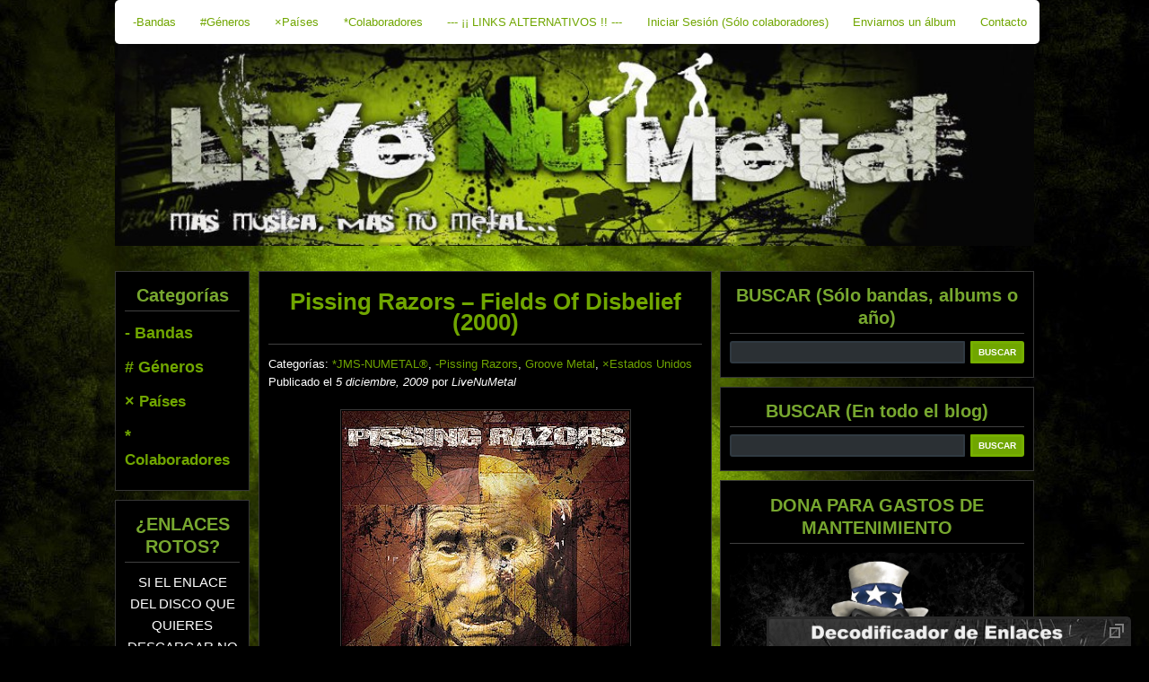

--- FILE ---
content_type: text/html; charset=UTF-8
request_url: https://livenumetal.es/category/bandas/pissing-razors/
body_size: 17128
content:
<!DOCTYPE html PUBLIC "-//W3C//DTD XHTML 1.0 Transitional//EN" "http://www.w3.org/TR/xhtml1/DTD/xhtml1-transitional.dtd"><html xmlns="http://www.w3.org/1999/xhtml" lang="es"
 xmlns:og="http://ogp.me/ns#"
 xmlns:fb="http://ogp.me/ns/fb#"><head><meta name="viewport" content="width=device-width, initial-scale=1"><link rel="shortcut icon" href="//livenumetal.es/favicon.ico"/><meta http-equiv="Content-Type" content="text/html; charset=UTF-8" /><meta http-equiv=”Content-Type” content=”text/html; charset=utf-8″ /><link rel="alternate" type="application/rss+xml" title="RSS 2.0" href="https://livenumetal.es/feed/" /><link rel="alternate" type="text/xml" title="RSS .92" href="https://livenumetal.es/feed/rss/" /><link rel="alternate" type="application/atom+xml" title="Atom 1.0" href="https://livenumetal.es/feed/atom/" /><link rel="pingback" href="https://livenumetal.es/xmlrpc.php" /> <script src="https://ajax.googleapis.com/ajax/libs/jquery/3.7.1/jquery.min.js"></script> <script>(function(i,s,o,g,r,a,m){i['GoogleAnalyticsObject']=r;i[r]=i[r]||function(){
  (i[r].q=i[r].q||[]).push(arguments)},i[r].l=1*new Date();a=s.createElement(o),
  m=s.getElementsByTagName(o)[0];a.async=1;a.src=g;m.parentNode.insertBefore(a,m)
  })(window,document,'script','https://www.google-analytics.com/analytics.js','ga');

  ga('create', 'UA-17731975-1', 'auto');
  ga('send', 'pageview');</script> <meta name='robots' content='index, follow, max-image-preview:large, max-snippet:-1, max-video-preview:-1' /><style>img:is([sizes="auto" i], [sizes^="auto," i]) { contain-intrinsic-size: 3000px 1500px }</style><!-- This site is optimized with the Yoast SEO plugin v25.7 - https://yoast.com/wordpress/plugins/seo/ --><title>-Pissing Razors Discografía - LiveNuMetal</title><link rel="canonical" href="https://livenumetal.es/category/bandas/pissing-razors/" /> <script type="application/ld+json" class="yoast-schema-graph">{"@context":"https://schema.org","@graph":[{"@type":"CollectionPage","@id":"https://livenumetal.es/category/bandas/pissing-razors/","url":"https://livenumetal.es/category/bandas/pissing-razors/","name":"-Pissing Razors Discografía - LiveNuMetal","isPartOf":{"@id":"https://livenumetal.es/#website"},"breadcrumb":{"@id":"https://livenumetal.es/category/bandas/pissing-razors/#breadcrumb"},"inLanguage":"es"},{"@type":"BreadcrumbList","@id":"https://livenumetal.es/category/bandas/pissing-razors/#breadcrumb","itemListElement":[{"@type":"ListItem","position":1,"name":"Portada","item":"https://livenumetal.es/"},{"@type":"ListItem","position":2,"name":"============= BANDAS =============","item":"https://livenumetal.es/category/bandas/"},{"@type":"ListItem","position":3,"name":"-Pissing Razors"}]},{"@type":"WebSite","@id":"https://livenumetal.es/#website","url":"https://livenumetal.es/","name":"LiveNuMetal","description":"Mas de 9.500 discos de Nu Metal","potentialAction":[{"@type":"SearchAction","target":{"@type":"EntryPoint","urlTemplate":"https://livenumetal.es/?s={search_term_string}"},"query-input":{"@type":"PropertyValueSpecification","valueRequired":true,"valueName":"search_term_string"}}],"inLanguage":"es"}]}</script> <!-- / Yoast SEO plugin. --><link rel='dns-prefetch' href='//fonts.googleapis.com' /><link rel="alternate" type="application/rss+xml" title="LiveNuMetal &raquo; Categoría -Pissing Razors del feed" href="https://livenumetal.es/category/bandas/pissing-razors/feed/" /> <script type="text/javascript">/*<![CDATA[*//* <![CDATA[ */
window._wpemojiSettings = {"baseUrl":"https:\/\/s.w.org\/images\/core\/emoji\/16.0.1\/72x72\/","ext":".png","svgUrl":"https:\/\/s.w.org\/images\/core\/emoji\/16.0.1\/svg\/","svgExt":".svg","source":{"concatemoji":"https:\/\/livenumetal.es\/wp-includes\/js\/wp-emoji-release.min.js?ver=6.8.3"}};
/*! This file is auto-generated */
!function(s,n){var o,i,e;function c(e){try{var t={supportTests:e,timestamp:(new Date).valueOf()};sessionStorage.setItem(o,JSON.stringify(t))}catch(e){}}function p(e,t,n){e.clearRect(0,0,e.canvas.width,e.canvas.height),e.fillText(t,0,0);var t=new Uint32Array(e.getImageData(0,0,e.canvas.width,e.canvas.height).data),a=(e.clearRect(0,0,e.canvas.width,e.canvas.height),e.fillText(n,0,0),new Uint32Array(e.getImageData(0,0,e.canvas.width,e.canvas.height).data));return t.every(function(e,t){return e===a[t]})}function u(e,t){e.clearRect(0,0,e.canvas.width,e.canvas.height),e.fillText(t,0,0);for(var n=e.getImageData(16,16,1,1),a=0;a<n.data.length;a++)if(0!==n.data[a])return!1;return!0}function f(e,t,n,a){switch(t){case"flag":return n(e,"\ud83c\udff3\ufe0f\u200d\u26a7\ufe0f","\ud83c\udff3\ufe0f\u200b\u26a7\ufe0f")?!1:!n(e,"\ud83c\udde8\ud83c\uddf6","\ud83c\udde8\u200b\ud83c\uddf6")&&!n(e,"\ud83c\udff4\udb40\udc67\udb40\udc62\udb40\udc65\udb40\udc6e\udb40\udc67\udb40\udc7f","\ud83c\udff4\u200b\udb40\udc67\u200b\udb40\udc62\u200b\udb40\udc65\u200b\udb40\udc6e\u200b\udb40\udc67\u200b\udb40\udc7f");case"emoji":return!a(e,"\ud83e\udedf")}return!1}function g(e,t,n,a){var r="undefined"!=typeof WorkerGlobalScope&&self instanceof WorkerGlobalScope?new OffscreenCanvas(300,150):s.createElement("canvas"),o=r.getContext("2d",{willReadFrequently:!0}),i=(o.textBaseline="top",o.font="600 32px Arial",{});return e.forEach(function(e){i[e]=t(o,e,n,a)}),i}function t(e){var t=s.createElement("script");t.src=e,t.defer=!0,s.head.appendChild(t)}"undefined"!=typeof Promise&&(o="wpEmojiSettingsSupports",i=["flag","emoji"],n.supports={everything:!0,everythingExceptFlag:!0},e=new Promise(function(e){s.addEventListener("DOMContentLoaded",e,{once:!0})}),new Promise(function(t){var n=function(){try{var e=JSON.parse(sessionStorage.getItem(o));if("object"==typeof e&&"number"==typeof e.timestamp&&(new Date).valueOf()<e.timestamp+604800&&"object"==typeof e.supportTests)return e.supportTests}catch(e){}return null}();if(!n){if("undefined"!=typeof Worker&&"undefined"!=typeof OffscreenCanvas&&"undefined"!=typeof URL&&URL.createObjectURL&&"undefined"!=typeof Blob)try{var e="postMessage("+g.toString()+"("+[JSON.stringify(i),f.toString(),p.toString(),u.toString()].join(",")+"));",a=new Blob([e],{type:"text/javascript"}),r=new Worker(URL.createObjectURL(a),{name:"wpTestEmojiSupports"});return void(r.onmessage=function(e){c(n=e.data),r.terminate(),t(n)})}catch(e){}c(n=g(i,f,p,u))}t(n)}).then(function(e){for(var t in e)n.supports[t]=e[t],n.supports.everything=n.supports.everything&&n.supports[t],"flag"!==t&&(n.supports.everythingExceptFlag=n.supports.everythingExceptFlag&&n.supports[t]);n.supports.everythingExceptFlag=n.supports.everythingExceptFlag&&!n.supports.flag,n.DOMReady=!1,n.readyCallback=function(){n.DOMReady=!0}}).then(function(){return e}).then(function(){var e;n.supports.everything||(n.readyCallback(),(e=n.source||{}).concatemoji?t(e.concatemoji):e.wpemoji&&e.twemoji&&(t(e.twemoji),t(e.wpemoji)))}))}((window,document),window._wpemojiSettings);
/* ]]> *//*]]>*/</script> <style id='wp-emoji-styles-inline-css' type='text/css'>img.wp-smiley, img.emoji {
		display: inline !important;
		border: none !important;
		box-shadow: none !important;
		height: 1em !important;
		width: 1em !important;
		margin: 0 0.07em !important;
		vertical-align: -0.1em !important;
		background: none !important;
		padding: 0 !important;
	}</style><link rel='stylesheet' id='wp-block-library-css' href='https://livenumetal.es/wp-includes/css/dist/block-library/style.min.css?ver=6.8.3' type='text/css' media='all' /><style id='classic-theme-styles-inline-css' type='text/css'>/*! This file is auto-generated */
.wp-block-button__link{color:#fff;background-color:#32373c;border-radius:9999px;box-shadow:none;text-decoration:none;padding:calc(.667em + 2px) calc(1.333em + 2px);font-size:1.125em}.wp-block-file__button{background:#32373c;color:#fff;text-decoration:none}</style><style id='global-styles-inline-css' type='text/css'>/*<![CDATA[*/:root{--wp--preset--aspect-ratio--square: 1;--wp--preset--aspect-ratio--4-3: 4/3;--wp--preset--aspect-ratio--3-4: 3/4;--wp--preset--aspect-ratio--3-2: 3/2;--wp--preset--aspect-ratio--2-3: 2/3;--wp--preset--aspect-ratio--16-9: 16/9;--wp--preset--aspect-ratio--9-16: 9/16;--wp--preset--color--black: #000000;--wp--preset--color--cyan-bluish-gray: #abb8c3;--wp--preset--color--white: #ffffff;--wp--preset--color--pale-pink: #f78da7;--wp--preset--color--vivid-red: #cf2e2e;--wp--preset--color--luminous-vivid-orange: #ff6900;--wp--preset--color--luminous-vivid-amber: #fcb900;--wp--preset--color--light-green-cyan: #7bdcb5;--wp--preset--color--vivid-green-cyan: #00d084;--wp--preset--color--pale-cyan-blue: #8ed1fc;--wp--preset--color--vivid-cyan-blue: #0693e3;--wp--preset--color--vivid-purple: #9b51e0;--wp--preset--gradient--vivid-cyan-blue-to-vivid-purple: linear-gradient(135deg,rgba(6,147,227,1) 0%,rgb(155,81,224) 100%);--wp--preset--gradient--light-green-cyan-to-vivid-green-cyan: linear-gradient(135deg,rgb(122,220,180) 0%,rgb(0,208,130) 100%);--wp--preset--gradient--luminous-vivid-amber-to-luminous-vivid-orange: linear-gradient(135deg,rgba(252,185,0,1) 0%,rgba(255,105,0,1) 100%);--wp--preset--gradient--luminous-vivid-orange-to-vivid-red: linear-gradient(135deg,rgba(255,105,0,1) 0%,rgb(207,46,46) 100%);--wp--preset--gradient--very-light-gray-to-cyan-bluish-gray: linear-gradient(135deg,rgb(238,238,238) 0%,rgb(169,184,195) 100%);--wp--preset--gradient--cool-to-warm-spectrum: linear-gradient(135deg,rgb(74,234,220) 0%,rgb(151,120,209) 20%,rgb(207,42,186) 40%,rgb(238,44,130) 60%,rgb(251,105,98) 80%,rgb(254,248,76) 100%);--wp--preset--gradient--blush-light-purple: linear-gradient(135deg,rgb(255,206,236) 0%,rgb(152,150,240) 100%);--wp--preset--gradient--blush-bordeaux: linear-gradient(135deg,rgb(254,205,165) 0%,rgb(254,45,45) 50%,rgb(107,0,62) 100%);--wp--preset--gradient--luminous-dusk: linear-gradient(135deg,rgb(255,203,112) 0%,rgb(199,81,192) 50%,rgb(65,88,208) 100%);--wp--preset--gradient--pale-ocean: linear-gradient(135deg,rgb(255,245,203) 0%,rgb(182,227,212) 50%,rgb(51,167,181) 100%);--wp--preset--gradient--electric-grass: linear-gradient(135deg,rgb(202,248,128) 0%,rgb(113,206,126) 100%);--wp--preset--gradient--midnight: linear-gradient(135deg,rgb(2,3,129) 0%,rgb(40,116,252) 100%);--wp--preset--font-size--small: 13px;--wp--preset--font-size--medium: 20px;--wp--preset--font-size--large: 36px;--wp--preset--font-size--x-large: 42px;--wp--preset--spacing--20: 0.44rem;--wp--preset--spacing--30: 0.67rem;--wp--preset--spacing--40: 1rem;--wp--preset--spacing--50: 1.5rem;--wp--preset--spacing--60: 2.25rem;--wp--preset--spacing--70: 3.38rem;--wp--preset--spacing--80: 5.06rem;--wp--preset--shadow--natural: 6px 6px 9px rgba(0, 0, 0, 0.2);--wp--preset--shadow--deep: 12px 12px 50px rgba(0, 0, 0, 0.4);--wp--preset--shadow--sharp: 6px 6px 0px rgba(0, 0, 0, 0.2);--wp--preset--shadow--outlined: 6px 6px 0px -3px rgba(255, 255, 255, 1), 6px 6px rgba(0, 0, 0, 1);--wp--preset--shadow--crisp: 6px 6px 0px rgba(0, 0, 0, 1);}:where(.is-layout-flex){gap: 0.5em;}:where(.is-layout-grid){gap: 0.5em;}body .is-layout-flex{display: flex;}.is-layout-flex{flex-wrap: wrap;align-items: center;}.is-layout-flex > :is(*, div){margin: 0;}body .is-layout-grid{display: grid;}.is-layout-grid > :is(*, div){margin: 0;}:where(.wp-block-columns.is-layout-flex){gap: 2em;}:where(.wp-block-columns.is-layout-grid){gap: 2em;}:where(.wp-block-post-template.is-layout-flex){gap: 1.25em;}:where(.wp-block-post-template.is-layout-grid){gap: 1.25em;}.has-black-color{color: var(--wp--preset--color--black) !important;}.has-cyan-bluish-gray-color{color: var(--wp--preset--color--cyan-bluish-gray) !important;}.has-white-color{color: var(--wp--preset--color--white) !important;}.has-pale-pink-color{color: var(--wp--preset--color--pale-pink) !important;}.has-vivid-red-color{color: var(--wp--preset--color--vivid-red) !important;}.has-luminous-vivid-orange-color{color: var(--wp--preset--color--luminous-vivid-orange) !important;}.has-luminous-vivid-amber-color{color: var(--wp--preset--color--luminous-vivid-amber) !important;}.has-light-green-cyan-color{color: var(--wp--preset--color--light-green-cyan) !important;}.has-vivid-green-cyan-color{color: var(--wp--preset--color--vivid-green-cyan) !important;}.has-pale-cyan-blue-color{color: var(--wp--preset--color--pale-cyan-blue) !important;}.has-vivid-cyan-blue-color{color: var(--wp--preset--color--vivid-cyan-blue) !important;}.has-vivid-purple-color{color: var(--wp--preset--color--vivid-purple) !important;}.has-black-background-color{background-color: var(--wp--preset--color--black) !important;}.has-cyan-bluish-gray-background-color{background-color: var(--wp--preset--color--cyan-bluish-gray) !important;}.has-white-background-color{background-color: var(--wp--preset--color--white) !important;}.has-pale-pink-background-color{background-color: var(--wp--preset--color--pale-pink) !important;}.has-vivid-red-background-color{background-color: var(--wp--preset--color--vivid-red) !important;}.has-luminous-vivid-orange-background-color{background-color: var(--wp--preset--color--luminous-vivid-orange) !important;}.has-luminous-vivid-amber-background-color{background-color: var(--wp--preset--color--luminous-vivid-amber) !important;}.has-light-green-cyan-background-color{background-color: var(--wp--preset--color--light-green-cyan) !important;}.has-vivid-green-cyan-background-color{background-color: var(--wp--preset--color--vivid-green-cyan) !important;}.has-pale-cyan-blue-background-color{background-color: var(--wp--preset--color--pale-cyan-blue) !important;}.has-vivid-cyan-blue-background-color{background-color: var(--wp--preset--color--vivid-cyan-blue) !important;}.has-vivid-purple-background-color{background-color: var(--wp--preset--color--vivid-purple) !important;}.has-black-border-color{border-color: var(--wp--preset--color--black) !important;}.has-cyan-bluish-gray-border-color{border-color: var(--wp--preset--color--cyan-bluish-gray) !important;}.has-white-border-color{border-color: var(--wp--preset--color--white) !important;}.has-pale-pink-border-color{border-color: var(--wp--preset--color--pale-pink) !important;}.has-vivid-red-border-color{border-color: var(--wp--preset--color--vivid-red) !important;}.has-luminous-vivid-orange-border-color{border-color: var(--wp--preset--color--luminous-vivid-orange) !important;}.has-luminous-vivid-amber-border-color{border-color: var(--wp--preset--color--luminous-vivid-amber) !important;}.has-light-green-cyan-border-color{border-color: var(--wp--preset--color--light-green-cyan) !important;}.has-vivid-green-cyan-border-color{border-color: var(--wp--preset--color--vivid-green-cyan) !important;}.has-pale-cyan-blue-border-color{border-color: var(--wp--preset--color--pale-cyan-blue) !important;}.has-vivid-cyan-blue-border-color{border-color: var(--wp--preset--color--vivid-cyan-blue) !important;}.has-vivid-purple-border-color{border-color: var(--wp--preset--color--vivid-purple) !important;}.has-vivid-cyan-blue-to-vivid-purple-gradient-background{background: var(--wp--preset--gradient--vivid-cyan-blue-to-vivid-purple) !important;}.has-light-green-cyan-to-vivid-green-cyan-gradient-background{background: var(--wp--preset--gradient--light-green-cyan-to-vivid-green-cyan) !important;}.has-luminous-vivid-amber-to-luminous-vivid-orange-gradient-background{background: var(--wp--preset--gradient--luminous-vivid-amber-to-luminous-vivid-orange) !important;}.has-luminous-vivid-orange-to-vivid-red-gradient-background{background: var(--wp--preset--gradient--luminous-vivid-orange-to-vivid-red) !important;}.has-very-light-gray-to-cyan-bluish-gray-gradient-background{background: var(--wp--preset--gradient--very-light-gray-to-cyan-bluish-gray) !important;}.has-cool-to-warm-spectrum-gradient-background{background: var(--wp--preset--gradient--cool-to-warm-spectrum) !important;}.has-blush-light-purple-gradient-background{background: var(--wp--preset--gradient--blush-light-purple) !important;}.has-blush-bordeaux-gradient-background{background: var(--wp--preset--gradient--blush-bordeaux) !important;}.has-luminous-dusk-gradient-background{background: var(--wp--preset--gradient--luminous-dusk) !important;}.has-pale-ocean-gradient-background{background: var(--wp--preset--gradient--pale-ocean) !important;}.has-electric-grass-gradient-background{background: var(--wp--preset--gradient--electric-grass) !important;}.has-midnight-gradient-background{background: var(--wp--preset--gradient--midnight) !important;}.has-small-font-size{font-size: var(--wp--preset--font-size--small) !important;}.has-medium-font-size{font-size: var(--wp--preset--font-size--medium) !important;}.has-large-font-size{font-size: var(--wp--preset--font-size--large) !important;}.has-x-large-font-size{font-size: var(--wp--preset--font-size--x-large) !important;}
:where(.wp-block-post-template.is-layout-flex){gap: 1.25em;}:where(.wp-block-post-template.is-layout-grid){gap: 1.25em;}
:where(.wp-block-columns.is-layout-flex){gap: 2em;}:where(.wp-block-columns.is-layout-grid){gap: 2em;}
:root :where(.wp-block-pullquote){font-size: 1.5em;line-height: 1.6;}/*]]>*/</style><link rel='stylesheet' id='cwp-style-css' href='https://livenumetal.es/wp-content/cache/autoptimize/css/autoptimize_single_cd9977b8a8677e729ed04353d629984e.css?ver=1.3' type='text/css' media='all' /><link rel='stylesheet' id='karma-by-kadar-master-css' href='https://livenumetal.es/wp-content/cache/autoptimize/css/autoptimize_single_459736c07a0bf4694b2bedd31c04565e.css?ver=6.8.3' type='text/css' media='all' /><link rel='stylesheet' id='karma-by-kadar-google-fonts-css' href='//fonts.googleapis.com/css?family=Material+Icons&#038;ver=1.0.0' type='text/css' media='all' /><link rel='stylesheet' id='decoder-style-css-css' href='https://livenumetal.es/wp-content/cache/autoptimize/css/autoptimize_single_befbd557edac47aead3d942257f4740e.css?ver=6.8.3' type='text/css' media='all' /><link rel='stylesheet' id='widgets-on-pages-css' href='https://livenumetal.es/wp-content/cache/autoptimize/css/autoptimize_single_713672a3c6ece71e068926b13ae1e55e.css?ver=1.4.0' type='text/css' media='all' /><link rel='stylesheet' id='parent-stylesheet-css' href='https://livenumetal.es/wp-content/cache/autoptimize/css/autoptimize_single_694b1370924d1645db70517750cffd2f.css?ver=6.8.3' type='text/css' media='all' /> <script type="text/javascript" src="https://livenumetal.es/wp-includes/js/jquery/jquery.min.js?ver=3.7.1" id="jquery-core-js"></script> <link rel="https://api.w.org/" href="https://livenumetal.es/wp-json/" /><link rel="alternate" title="JSON" type="application/json" href="https://livenumetal.es/wp-json/wp/v2/categories/752" /><link rel="EditURI" type="application/rsd+xml" title="RSD" href="https://livenumetal.es/xmlrpc.php?rsd" /><meta name="generator" content="WordPress 6.8.3" /><meta property="fb:app_id" content="650692098451943"/> <!--START Links decoder--><div id="decoderDiv" class="decoder" style="bottom: -120px;" position="relative"><div style="overflow:auto; border:3px; border-color:#4d4d4d; border-style: none none dotted none;" onclick="restoreDecoderDiv()"> <!--<h3 style="color: #ccc; font-size: 16px; margin: 5px 0 5px 0; display: inline-block; cursor: default;">Decodificador de Enlaces</h3>--> <img id="decodificador-de-enlaces-img" src="//dl.dropboxusercontent.com/s/vhzro10oulq4f7q/Decodificador-de-enlaces.png" height="22" align="center" style="margin: 5px;"/> <img id="restoreBtn" src="//dl.dropboxusercontent.com/s/5wpvifmt9mbd6bl/restore.png" height="16" align="right" style="margin: 5px;"/></div> <input  id="decodeTextBox" class="decoder textBox" type="text" style="margin-top: 20px" placeholder="Pegue aquí el enlace a decodificar..." spellcheck="false"> <input class="decoder btn" type="submit" style="right:124px;" value="Decodificar" onclick="startDecoder()"> <input class="decoder btn" type="submit" style="right:20px;" value="Abrir enlace" onclick="startOpeningInNewTab()"></div> <!--END Links decoder--> <script language="JavaScript" type="text/javascript">/*<![CDATA[*/<!--

function expand(param) {
 jQuery("div"+param).stop().slideToggle(function() {
    /*linkname = jQuery("a"+param).html();*/
    if( jQuery("div"+param).is(":visible") ) {
      jQuery("a"+param+" > span").html(expand_text);
    }
    else {
        jQuery("a"+param+" > span").html(collapse_text);
    }

  });

}
function expander_hide(param) {
        // hide original div
        jQuery("div"+param).hide();
		linkname = jQuery("a"+param).html();
        collapse_text  = "&dArr;";
        expand_text    = "&uArr;";

        jQuery("a"+param).html(linkname).prepend("<span class=\"collapse-pre\">"+collapse_text+"</span>");
        jQuery("a"+param).show();
}
//-->/*]]>*/</script> <style type="text/css">.cwp-li {
				overflow: hidden;
			}

			.cwp-avatar {
				float: left;
				margin-top: .2em;
				margin-right: 1em;
			}

			.cwp-avatar.rounded .avatar {
				border-radius: 50%;
			}

			.cwp-avatar.square .avatar {
				border-radius: 0;
			}

			.cwp-comment-excerpt {
				display: block;
				color: #787878;
			}</style><link rel="icon" href="https://livenumetal.es/wp-content/uploads/2021/08/favicon.ico" sizes="32x32" /><link rel="icon" href="https://livenumetal.es/wp-content/uploads/2021/08/favicon.ico" sizes="192x192" /><link rel="apple-touch-icon" href="https://livenumetal.es/wp-content/uploads/2021/08/favicon.ico" /><meta name="msapplication-TileImage" content="https://livenumetal.es/wp-content/uploads/2021/08/favicon.ico" /><style type="text/css" id="wp-custom-css">Como ya se habrán dado cuenta Skillet va en un rumbo que dirige mas hacia el Pop-Rock que al Rock Industrial, así que era de esperarse que este solo fuese un acercamiento mas. Ciertamente no es algo desagradable al oído, pero definitivamente no es algo que me llame a escuchar.
Rescato "I Want to Live" y "The Resistance", y eso es decir mucho.
Artista: Skillet (2016)
Álbum: Unleashed
Género: Rock Alternativo, Electronic
País: Estados Unidos
Calidad: 320 Kbs/s
[Sitio Oficial] [Facebook] [VK] [Instagram] [YouTube] [Twitter]
Tracklist:
01 - Feel Invincible
02 - Back from the Dead
03 - Stars
04 - I Want to Live - (Escuchar)
05 - Undefeated
06 - Famous
07 - Lions
08 - Out of Hell
09 - Burn It Down
10 - Watching for Comets
11 - Saviors of the World
12 - The Resistance
[Opción 1] - [Opción 2] - [Opción 3]
[youtube]https://www.youtube.com/watch?v=Qzw6A2WC5Qo[/youtube]</style><style type="text/css" media="all">@import url( https://livenumetal.es/wp-content/themes/LiveNuMetalTheme-child/style.css );</style> <script src="https://livenumetal.es/wp-content/cache/autoptimize/js/autoptimize_213cccab4fc05d14c80b8a433a55e9b7.js"></script></head><body><h1 style="display:none;">Live Nu Metal</h1><div class="nav"><div id="movil_nav"><div id="movil_title">LIVE NU METAL</div><div id="movil_submenu_ico">▼</div></div><div id="top_menu"> <a id="li_right_menu">MENÚ DERECHO</a> <a href="https://livenumetal.es/categoria-bandas">-Bandas</a> <a href="https://livenumetal.es/categoria-generos">#Géneros</a> <a href="https://livenumetal.es/categoria-paises">×Países</a> <a href="https://livenumetal.es/categoria-colaboradores">*Colaboradores</a> <a href="//livenumetal.es/enlaces-de-descarga-alternativos-iii-lnm2013/">--- ¡¡ LINKS ALTERNATIVOS !! ---</a> <a href="https://livenumetal.es/wp-login">Iniciar Sesión (Sólo colaboradores)</a> <a href="//livenumetal.es/como-mandar-un-disco-para-publicar-en-live-nu-metal-blog/">Enviarnos un álbum</a> <a href="https://livenumetal.es/contacto">Contacto</a></div></div> <a href="https://livenumetal.es"><img src="//livenumetal.es/wp-content/uploads/2016/03/banner.jpg" width="1024" height="225"/></a><div id="tagline"><p>Mas de 9.500 discos de Nu Metal</p></div><div id="sidebar_right_close">✕</div> <!-- end header --><div id="mainpage"> <!-- begin sidebar --> <!-- begin sidebar right --><div id="sidebar_right" class="sidemain"><ul><li><div id="advanced-search-widget-2" class="widget_advanced-search-widget"><h3>BUSCAR (Sólo bandas, albums o año)</h3><form role="search" method="get" id="advanced-search-widget-2-searchform" action="https://livenumetal.es/" ><div class="widget_search"><label class="screen-reader-text" for="advanced-search-widget-2-s">Search:</label> <input type="text" value="" name="s" id="advanced-search-widget-2-s" /> <input type="hidden" name="posttype" value="post" /> <input type="hidden" name="widget" value="advanced-search-widget-2" /> <input type="submit" id="advanced-search-widget-2-searchsubmit" value="Buscar" /></div></form></div></li><li><div id="advanced-search-widget-3" class="widget_advanced-search-widget"><h3>BUSCAR (En todo el blog)</h3><form role="search" method="get" id="advanced-search-widget-3-searchform" action="https://livenumetal.es/" ><div class="widget_search"><label class="screen-reader-text" for="advanced-search-widget-3-s">Search:</label> <input type="text" value="" name="s" id="advanced-search-widget-3-s" /> <input type="hidden" name="posttype" value="post" /> <input type="hidden" name="widget" value="advanced-search-widget-3" /> <input type="submit" id="advanced-search-widget-3-searchsubmit" value="Buscar" /></div></form></div></li><li><div id="custom_html-11" class="widget_text widget_custom_html"><h3>DONA PARA GASTOS DE MANTENIMIENTO</h3><div class="textwidget custom-html-widget"><img class="aligncenter size-medium" style="border: none;" src="http://livenumetal.es/wp-content/uploads/2019/02/LNM-needs-you_2.jpg" width="340" height="340" /><p style="text-align: center;">El Blog necesita como mínimo juntar 96€ para pagar los gastos de mantenimiento del servidor que hospeda esta web durante un año más.<a href="https://livenumetal.es/dona-para-gastos-de-mantenimiento-2024/"><strong>Leer más</strong></a></p> <a href="https://www.paypal.com/donate/?hosted_button_id=4WJAUT85GN34U&amp;locale.x=es_ES" target="_blank" rel="noopener noreferrer"><img class="wp-image-69702 size-medium aligncenter" style="border: none; margin-bottom: 15px;" src="https://livenumetal.es/wp-content/uploads/2022/11/paypal_donate.es_.png" alt="PayPal donar botón - donatebutton" width="185" /></a></div></div></li><li><div id="block-2" class="widget_block"><img decoding="async" id="agradecimientos-upper-bar" class="aligncenter wp-post-image" style="margin-bottom: 15px;width:100%;max-width:330px" src="http://livenumetal.es/wp-content/uploads/2020/04/Agradecemos-su-apoyo-a_w-stars.jpg" alt="Agradecemos su apoyo a" title="Agradecemos su apoyo a" width="330"/> <a href="https://www.thenfscave.com/" title="THE NFS CAVE"><img decoding="async" class="aligncenter wp-image-61231 size-full" style="border: none; margin-bottom: 5px;width" src="https://livenumetal.es/wp-content/uploads/2025/09/the-nfs-cave.jpg" alt="The NFS Cave" /></a></div></li><li><div id="text-5" class="widget_text"><h3>¡¡ Bienvenido a Live Nu Metal !!</h3><div class="textwidget"><p><img id="decodificador-de-enlaces-img" src="http://livenumetal.es/wp-content/uploads/2020/03/Chest_end_widget.jpg" align="center" width="240" style="display:block; margin:auto;"/></p><p style="text-align: center;">En este blog podrás encontrar más de 9.400 discos de los mejores grupos del Nuevo Metal y la buena música.</p><p style="text-align: center;"><span id="inserted3733"></span><span id="inserted8779"><span id="inserted3733"></span></span><span id="inserted3575"><span id="inserted8779"><span id="inserted3733"><strong>Géneros del blog:</strong></span></span></span></p><p style="text-align: center;">- Nü Metal<br /> - Rap Metal<br /> - Rapcore<br /> - Reggae Metal<br /> - Funk Metal<br /> - Groove Metal<br /> - Industrial Metal<br /> - Alternative Metal<br /> - Alternative Rock<br /> - Grunge<br /> - Post-Grunge<br /> - Metalcore</p><p style="text-align: center;">Entre otros, todos ellos derivados o relacionados con el Nu metal.</p><p style="text-align: center;">¡¡¡COMENTA LOS DISCOS y COMPARTE LOS ENLACES EN TUS REDES SOCIALES!!!, ASÍ AGRADECERÁS EL TRABAJO QUE HACEMOS.</p><p style="text-align: center;">Este es un blog nacido en 2007 sin publicidad y sin ánimo de lucro. No es ilegal ni apoya la piratería.</p><p style="text-align: center;"><strong>Todos los colaboradores de este blog somos aficionados a la música, no somos trabajadores de una gran empresa, no cobramos nada por mantener esta web, no tenemos dinero para contratar grandes servidores de los que no nos puedan borrar los archivos. Simplemente hacemos lo que podemos para difundir la música que nos gusta sin pedir nada a cambio.</strong></p><p>La financiación de los gastos de mantenimiento del servidor se realiza gracias a las <a href="http://livenumetal.es/dona-para-gastos-de-mantenimiento-o-este-blog-desaparecera/" target="_blank" rel="noopener">donaciones de los visitantes</a>.</p></div></div></li><li><div id="custom_html-4" class="widget_text widget_custom_html"><div class="textwidget custom-html-widget"><img class="aligncenter size-medium" src="http://livenumetal.es/wp-content/uploads/2020/03/Shavo_comenta.jpg" width="340" height="340" /></div></div></li><li><div id="custom_html-2" class="widget_text widget_custom_html"><h3>Deja Un Mensaje / Haz un Pedido</h3><div class="textwidget custom-html-widget"><!-- BEGIN CBOX - www.cbox.ws - v001 --><div id="cboxdiv" style="text-align: center; line-height: 0"><div><iframe frameborder="0" width="325" height="505" src="//www.cbox.ws/box/?boxid=1038137&amp;boxtag=6115&amp;sec=main" marginheight="2" marginwidth="2" scrolling="auto" allowtransparency="yes" name="cboxmain1-1038137" style="border:#000000 1px solid;" id="cboxmain1-1038137"></iframe></div><div><iframe frameborder="0" width="325" height="75" src="//www.cbox.ws/box/?boxid=1038137&amp;boxtag=6115&amp;sec=form" marginheight="2" marginwidth="2" scrolling="no" allowtransparency="yes" name="cboxform1-1038137" style="border:#000000 1px solid;border-top:0px" id="cboxform1-1038137"></iframe></div></div> <!-- END CBOX --><div style="background-color: #66cc66; border-left: 4px solid #2d862d; display: block; padding-left: 5px; padding-bottom: 5px;"><strong>Por favor, sean específicos a la hora de pedir los discos (mínimamente nombre de artista y álbum)</strong></div></div></div></li><li><div id="cwp-widget-2" class="widget_recent_comments comments_widget_plus"><h3><a href="http://livenumetal.es" title="Últimos comentarios">Últimos comentarios</a></h3><ul class="cwp-ul "><li class="recentcomments cwp-li"><a class="comment-link cwp-comment-link" href="https://livenumetal.es/superheaven-jar-2013/#comment-223154"><span class="comment-avatar cwp-avatar square"><img alt='' src='https://secure.gravatar.com/avatar/?s=35&#038;d=mm&#038;r=g' srcset='https://secure.gravatar.com/avatar/?s=70&#038;d=mm&#038;r=g 2x' class='avatar avatar-35 photo avatar-default' height='35' width='35' decoding='async'/></span></a><span class="cwp-comment-title"><span class="comment-author-link cwp-author-link">Anónimo</span> <span class="cwp-on-text">on</span> <a class="comment-link cwp-comment-link" href="https://livenumetal.es/superheaven-jar-2013/#comment-223154">Superheaven &#8211; Jar (2013)</a></span><span class="comment-excerpt cwp-comment-excerpt">Muchas gracias!...</span></li><li class="recentcomments cwp-li"><a class="comment-link cwp-comment-link" href="https://livenumetal.es/breed-77-insectos-2010/#comment-223087"><span class="comment-avatar cwp-avatar square"><img alt='' src='https://secure.gravatar.com/avatar/f69716b481ae81ed338c4e00b957ae7c59ee069208bfae67779b2902150cf163?s=35&#038;d=mm&#038;r=g' srcset='https://secure.gravatar.com/avatar/f69716b481ae81ed338c4e00b957ae7c59ee069208bfae67779b2902150cf163?s=70&#038;d=mm&#038;r=g 2x' class='avatar avatar-35 photo' height='35' width='35' decoding='async'/></span></a><span class="cwp-comment-title"><span class="comment-author-link cwp-author-link">TuVieja279</span> <span class="cwp-on-text">on</span> <a class="comment-link cwp-comment-link" href="https://livenumetal.es/breed-77-insectos-2010/#comment-223087">Breed 77 &#8211; Insectos (2010)</a></span><span class="comment-excerpt cwp-comment-excerpt">Actualizado :D</span></li><li class="recentcomments cwp-li"><a class="comment-link cwp-comment-link" href="https://livenumetal.es/latin-american-hardcore-recopilatorio2004/#comment-222724"><span class="comment-avatar cwp-avatar square"><img alt='' src='https://secure.gravatar.com/avatar/1adddbc8ec26219e180370eeab58dc4653513f98b2301f14d3baec566a74bacb?s=35&#038;d=mm&#038;r=g' srcset='https://secure.gravatar.com/avatar/1adddbc8ec26219e180370eeab58dc4653513f98b2301f14d3baec566a74bacb?s=70&#038;d=mm&#038;r=g 2x' class='avatar avatar-35 photo' height='35' width='35' decoding='async'/></span></a><span class="cwp-comment-title"><span class="comment-author-link cwp-author-link">Anónimo</span> <span class="cwp-on-text">on</span> <a class="comment-link cwp-comment-link" href="https://livenumetal.es/latin-american-hardcore-recopilatorio2004/#comment-222724">Latin American HardCore Recopilatorio (2004)</a></span><span class="comment-excerpt cwp-comment-excerpt">Hola el link está caído por favor arreglenlo ya busqué en la lista PDF pero no lo encontré</span></li><li class="recentcomments cwp-li"><a class="comment-link cwp-comment-link" href="https://livenumetal.es/decodificar-enlaces/#comment-220078"><span class="comment-avatar cwp-avatar square"><img alt='' src='https://secure.gravatar.com/avatar/?s=35&#038;d=mm&#038;r=g' srcset='https://secure.gravatar.com/avatar/?s=70&#038;d=mm&#038;r=g 2x' class='avatar avatar-35 photo avatar-default' height='35' width='35' decoding='async'/></span></a><span class="cwp-comment-title"><span class="comment-author-link cwp-author-link">elprofe</span> <span class="cwp-on-text">on</span> <a class="comment-link cwp-comment-link" href="https://livenumetal.es/decodificar-enlaces/#comment-220078">Decodificar enlaces</a></span><span class="comment-excerpt cwp-comment-excerpt">GRACIAS!! lo bajé del listado en PDF Excelente el blog</span></li><li class="recentcomments cwp-li"><a class="comment-link cwp-comment-link" href="https://livenumetal.es/human-waste-project-e-lux-1997/#comment-219207"><span class="comment-avatar cwp-avatar square"><img alt='' src='https://secure.gravatar.com/avatar/?s=35&#038;d=mm&#038;r=g' srcset='https://secure.gravatar.com/avatar/?s=70&#038;d=mm&#038;r=g 2x' class='avatar avatar-35 photo avatar-default' height='35' width='35' decoding='async'/></span></a><span class="cwp-comment-title"><span class="comment-author-link cwp-author-link">dissolvedgirL</span> <span class="cwp-on-text">on</span> <a class="comment-link cwp-comment-link" href="https://livenumetal.es/human-waste-project-e-lux-1997/#comment-219207">Human Waste Project &#8211; E-Lux (1997)</a></span><span class="comment-excerpt cwp-comment-excerpt">En 2016 descargué este disco y la lista de descargas de donde conseguí muchos otros. Hoy volví por a&hellip;</span></li><li class="recentcomments cwp-li"><a class="comment-link cwp-comment-link" href="https://livenumetal.es/rise-of-the-northstar-chapter-04-red-falcon-super-battle-neo-paris-war-2025/#comment-218906"><span class="comment-avatar cwp-avatar square"><img alt='' src='https://secure.gravatar.com/avatar/?s=35&#038;d=mm&#038;r=g' srcset='https://secure.gravatar.com/avatar/?s=70&#038;d=mm&#038;r=g 2x' class='avatar avatar-35 photo avatar-default' height='35' width='35' decoding='async'/></span></a><span class="cwp-comment-title"><span class="comment-author-link cwp-author-link">Blackcrow</span> <span class="cwp-on-text">on</span> <a class="comment-link cwp-comment-link" href="https://livenumetal.es/rise-of-the-northstar-chapter-04-red-falcon-super-battle-neo-paris-war-2025/#comment-218906">Rise Of The Northstar &#8211; CHAPTER 04 : RED FALCON SUPER BATTLE! NEO PARIS WAR!! (2025)</a></span><span class="comment-excerpt cwp-comment-excerpt">Buenisima banda. Gracias!</span></li><li class="recentcomments cwp-li"><a class="comment-link cwp-comment-link" href="https://livenumetal.es/decodificar-enlaces/#comment-218848"><span class="comment-avatar cwp-avatar square"><img alt='' src='https://secure.gravatar.com/avatar/f69716b481ae81ed338c4e00b957ae7c59ee069208bfae67779b2902150cf163?s=35&#038;d=mm&#038;r=g' srcset='https://secure.gravatar.com/avatar/f69716b481ae81ed338c4e00b957ae7c59ee069208bfae67779b2902150cf163?s=70&#038;d=mm&#038;r=g 2x' class='avatar avatar-35 photo' height='35' width='35' decoding='async'/></span></a><span class="cwp-comment-title"><span class="comment-author-link cwp-author-link">TuVieja279</span> <span class="cwp-on-text">on</span> <a class="comment-link cwp-comment-link" href="https://livenumetal.es/decodificar-enlaces/#comment-218848">Decodificar enlaces</a></span><span class="comment-excerpt cwp-comment-excerpt">Se acercó bastante...</span></li><li class="recentcomments cwp-li"><a class="comment-link cwp-comment-link" href="https://livenumetal.es/decodificar-enlaces/#comment-218803"><span class="comment-avatar cwp-avatar square"><img alt='' src='https://secure.gravatar.com/avatar/?s=35&#038;d=mm&#038;r=g' srcset='https://secure.gravatar.com/avatar/?s=70&#038;d=mm&#038;r=g 2x' class='avatar avatar-35 photo avatar-default' height='35' width='35' decoding='async'/></span></a><span class="cwp-comment-title"><span class="comment-author-link cwp-author-link"><a href="https://livenumetal.es/decodificar-enlaces/?lnk=uggcf://zrtnhc-arg/q288930q97o7r2s338o8267o82788045/Abeguynar_._Abqr_Erybnqrq_(2025)-mvc" class="url" rel="ugc">Anónimo</a></span> <span class="cwp-on-text">on</span> <a class="comment-link cwp-comment-link" href="https://livenumetal.es/decodificar-enlaces/#comment-218803">Decodificar enlaces</a></span><span class="comment-excerpt cwp-comment-excerpt">https://livenumetal.es/decodificar-enlaces/?lnk=uggcf://zrtnhc-arg/q288930q97o7r2s338o8267o82788045/&hellip;</span></li></ul><!-- Generated by https://wordpress.org/plugins/comments-widget-plus/ --></div></li><li><div id="text-8" class="widget_text"><h3>¿Quieres ser Colaborador?</h3><div class="textwidget"><p>*¿Te gustaría ayudar al Blog?</p><p>*¿Te gustaría formar parte del Equipo de Colaboradores habituales de Live Nu Metal para compartir tus discos?</p><p>Pues pide unirte al Equipo de Colaboradores habituales de Live Nu Metal</p><p style="text-align: center;"><a href="http://livenumetal.es/%c2%bfquieres-ser-colaborador-oficial">¡¡¡Click Aquí!!!</a></p></div></div></li><li><div id="text-9" class="widget_text"><h3>¿Quieres Compartir un Disco?</h3><div class="textwidget"><p>¿Quieres mandarnos un disco para que lo publiquemos en Live Nu Metal?</p><p style="text-align: center;"><a href="http://livenumetal.es/como-mandar-un-disco-para-publicar-en-live-nu-metal-blog/">LEE AQUÍ CÓMO HACERLO</a></p></div></div></li><li><div id="text-45" class="widget_text"><h3>Publicación destacada:</h3><div class="textwidget"><h2 class="storytitle"><a href="http://livenumetal.es/las-30-mejores-canciones-nu-metal-segun-la-revista-spin-2017/" rel="bookmark">Las 30 Mejores Canciones de Nu Metal / The 30 Best Nu-Metal Songs [según la revista Spin] (2017)</a></h2></div></div></li><li><div id="custom_html-14" class="widget_text widget_custom_html"><div class="textwidget custom-html-widget"><a href="https://livenumetal.es/va-lnm-25-2025/"><img class="aligncenter wp-image-61231 size-full" style="border: none; margin-bottom: 5px;" src="https://livenumetal.es/wp-content/uploads/2026/01/widget-best-of-2025_1.jpg" alt="LiveNuMetal_best_of_2025" width="330" /></a></div></div></li><li><div id="custom_html-15" class="widget_text widget_custom_html"><div class="textwidget custom-html-widget"><a href="https://livenumetal.es/va-lnm-24-2024/"><img class="aligncenter wp-image-61231 size-full" style="border: none; margin-bottom: 5px;" src="https://livenumetal.es/wp-content/uploads/2026/01/widget-best-of-2024.jpg" alt="LiveNuMetal_best_of_2024" width="330" /></a></div></div></li><li><div id="custom_html-13" class="widget_text widget_custom_html"><div class="textwidget custom-html-widget"><a href="http://livenumetal.es/va-lnm-23-2023/"><img class="aligncenter wp-image-61231 size-full" style="border: none; margin-bottom: 5px;" src="https://livenumetal.es/wp-content/uploads/2024/02/widget-best-of-2023.jpg" alt="LiveNuMetal_best_of_2023" width="330" /></a></div></div></li><li><div id="custom_html-12" class="widget_text widget_custom_html"><div class="textwidget custom-html-widget"><a href="http://livenumetal.es/va-lnm-22-2022/"><img class="aligncenter wp-image-61231 size-full" style="border: none; margin-bottom: 5px;" src="https://livenumetal.es/wp-content/uploads/2024/02/widget-best-of-2022.jpg" alt="LiveNuMetal_best_of_2022" width="330" /></a></div></div></li><li><div id="custom_html-10" class="widget_text widget_custom_html"><div class="textwidget custom-html-widget"><a href="http://livenumetal.es/va-lnm-21-2021/"><img class="aligncenter wp-image-61231 size-full" style="border: none; margin-bottom: 5px;" src="http://livenumetal.es/wp-content/uploads/2022/05/widget-best-of-2021.png" alt="LiveNuMetal_best_of_2021" width="330" /></a></div></div></li><li><div id="custom_html-9" class="widget_text widget_custom_html"><div class="textwidget custom-html-widget"><a href="http://livenumetal.es/va-lnm-20-2020/"><img class="aligncenter wp-image-61231 size-full" style="border: none; margin-bottom: 5px;" src="http://livenumetal.es/wp-content/uploads/2021/01/widget-best-of-2020.jpg" alt="LiveNuMetal_best_of_2020" width="330" /></a></div></div></li><li><div id="custom_html-5" class="widget_text widget_custom_html"><div class="textwidget custom-html-widget"><a href="http://livenumetal.es/top-50-nu-metal-albums-of-all-time-segun-la-revista-loudwire-2019/"><img class="aligncenter wp-image-61231 size-full" style="border: none; margin-bottom: 15px;" src="http://livenumetal.es/wp-content/uploads/2020/04/Loudwire_top50_NuMetal_albums_4_widg.jpg" alt="Loudwire_top50_NuMetal_albums_4_widget" width="280" /></a></div></div></li></ul></div> <!-- end sidebar --> ﻿<!-- begin sidebar left --><div id="sidebar_left" class="sideleft"><ul><li><div id="text-15" class="widget_text"><h3>Categorías</h3><div class="textwidget"><p><span style="font-size: 18px; font-weight:bold; color:#70a600;">- </span><a href="https://livenumetal.es/categoria-bandas/"><span style="font-size: 18px; font-weight:bold;">Bandas</span></a></p><p><span style="font-size: 18px; font-weight:bold; color:#70a600;"># </span><a href="https://livenumetal.es/categoria-generos/"><strong><span id="inserted1737" style="font-size: 18px;"><span id="inserted7133" style="font-size: 18px;">Géneros</span></span></strong></a></p><p><span style="font-size: 18px; font-weight:bold; color:#70a600;">× </span><a href="https://livenumetal.es/categoria-paises/"><strong><span style="font-size: 17px;">Países</span></strong></a></p><p><span style="font-size: 18px; font-weight:bold; color:#70a600;">* </span><a href="https://livenumetal.es/categoria-colaboradores/"><strong><span id="inserted7339" style="font-size: 17px;">Colaboradores</span></strong></a></p></div></div></li><li><div id="text-38" class="widget_text"><h3>¿ENLACES ROTOS?</h3><div class="textwidget"><p style="text-align: center;"><span style="font-size: 120%; color: white;">SI EL ENLACE DEL DISCO QUE QUIERES DESCARGAR NO FUNCIONA, BUSCA OTRO LINK EN NUESTRA LISTA DE ENLACES DE DESCARGA: </span></p><h2 style="text-align: center;"><a class="red-link" href="http://livenumetal.es/enlaces-de-descarga-alternativos-iii-lnm2013/" target="_blank">DESCARGAR LISTA (PDF)</a></h2></div></div></li><li><div id="text-39" class="widget_text"><h3>¿ DEAD DOWNLOAD LINKS ?</h3><div class="textwidget"><p style="text-align: center;"><span style="font-size: 120%; color: white;">WORKING LINKS FOR DOWNLOADING ALMOST EVERY ALBUM POSTED IN THIS BLOG ARE AVAILABLE IN OUR DOWNLOAD LINKS LIST (PDF FILE) </span></p><h2 style="text-align: center;"><a class="red-link" href="http://livenumetal.es/enlaces-de-descarga-alternativos-iii-lnm2013/" target="_blank">Download Working Links List (PDF)</a></h2></div></div></li><li><div id="text-31" class="widget_text"><h3>¿ENLACES ROTOS?</h3><div class="textwidget"><p style="text-align: center;"><span style="font-size: 120%; color: white;">SI EL ENLACE DEL DISCO QUE QUIERES DESCARGAR NO FUNCIONA, BUSCA OTRO LINK EN NUESTRA LISTA DE ENLACES DE DESCARGA: </span></p><h2 style="text-align: center;"><a class="red-link" href="http://livenumetal.es/enlaces-de-descarga-alternativos-iii-lnm2013/" target="_blank">DESCARGAR LISTA (PDF)</a></h2></div></div></li><li><div id="text-32" class="widget_text"><h3>¿ENLACES ROTOS?</h3><div class="textwidget"><p style="text-align: center;"><span style="font-size: 120%; color: white;">SI EL ENLACE DEL DISCO QUE QUIERES DESCARGAR NO FUNCIONA, BUSCA OTRO LINK EN NUESTRA LISTA DE ENLACES DE DESCARGA: </span></p><h2 style="text-align: center;"><a class="red-link" href="http://livenumetal.es/enlaces-de-descarga-alternativos-iii-lnm2013/" target="_blank">DESCARGAR LISTA (PDF)</a></h2></div></div></li><li><div id="text-29" class="widget_text"><h3>¿ENLACES ROTOS?</h3><div class="textwidget"><p style="text-align: center;"><span style="font-size: 120%; color: white;">SI EL ENLACE DEL DISCO QUE QUIERES DESCARGAR NO FUNCIONA, BUSCA OTRO LINK EN NUESTRA LISTA DE ENLACES DE DESCARGA: </span></p><h2 style="text-align: center;"><a class="red-link" href="http://livenumetal.es/enlaces-de-descarga-alternativos-iii-lnm2013/" target="_blank">DESCARGAR LISTA (PDF)</a></h2></div></div></li><li><div id="text-27" class="widget_text"><h3>¿ENLACES ROTOS?</h3><div class="textwidget"><p style="text-align: center;"><span style="font-size: 120%; color: white;">SI EL ENLACE DEL DISCO QUE QUIERES DESCARGAR NO FUNCIONA, BUSCA OTRO LINK EN NUESTRA LISTA DE ENLACES DE DESCARGA: </span></p><h2 style="text-align: center;"><a class="red-link" href="http://livenumetal.es/enlaces-de-descarga-alternativos-iii-lnm2013/" target="_blank">DESCARGAR LISTA (PDF)</a></h2></div></div></li><li><div id="text-28" class="widget_text"><h3>¿ENLACES ROTOS?</h3><div class="textwidget"><p style="text-align: center;"><span style="font-size: 120%; color: white;">SI EL ENLACE DEL DISCO QUE QUIERES DESCARGAR NO FUNCIONA, BUSCA OTRO LINK EN NUESTRA LISTA DE ENLACES DE DESCARGA: </span></p><h2 style="text-align: center;"><a class="red-link" href="http://livenumetal.es/enlaces-de-descarga-alternativos-iii-lnm2013/" target="_blank">DESCARGAR LISTA (PDF)</a></h2></div></div></li><li><div id="text-23" class="widget_text"><h3>¿ENLACES ROTOS?</h3><div class="textwidget"><p style="text-align: center;"><span style="font-size: 120%; color: white;">SI EL ENLACE DEL DISCO QUE QUIERES DESCARGAR NO FUNCIONA, BUSCA OTRO LINK EN NUESTRA LISTA DE ENLACES DE DESCARGA: </span></p><h2 style="text-align: center;"><a class="red-link" href="http://livenumetal.es/enlaces-de-descarga-alternativos-iii-lnm2013/" target="_blank">DESCARGAR LISTA (PDF)</a></h2></div></div></li><li><div id="text-40" class="widget_text"><h3>¡ ¡ IMPORTANTE SOBRE LINKS ROTOS ! !</h3><div class="textwidget"><p style="text-align: center;font-size: 1.3em">SI EL ENLACE DEL DISCO QUE QUIERES DESCARGAR NO FUNCIONA, PROBABLEMENTE ENCONTRARÁS OTRO LINK ACTIVO EN NUESTRA LISTA DE ENLACES DE DESCARGA:</p><h2 style="text-align: center;"><a class="red-link" href="http://livenumetal.es/enlaces-de-descarga-alternativos-iii-lnm2013/" target="_blank">DESCARGAR LISTA DE ENLACES DE DESCARGA (PDF)</a></h2></div></div></li><li><div id="text-24" class="widget_text"><h3>¿ENLACES ROTOS?</h3><div class="textwidget"><p style="text-align: center;"><span style="font-size: 120%; color: white;">SI EL ENLACE DEL DISCO QUE QUIERES DESCARGAR NO FUNCIONA, BUSCA OTRO LINK EN NUESTRA LISTA DE ENLACES DE DESCARGA: </span></p><h2 style="text-align: center;"><a class="red-link" href="http://livenumetal.es/enlaces-de-descarga-alternativos-iii-lnm2013/" target="_blank">DESCARGAR LISTA (PDF)</a></h2></div></div></li><li><div id="text-37" class="widget_text"><h3>¿ENLACES ROTOS?</h3><div class="textwidget"><p style="text-align: center;"><span style="font-size: 120%; color: white;">SI EL ENLACE DEL DISCO QUE QUIERES DESCARGAR NO FUNCIONA, BUSCA OTRO LINK EN NUESTRA LISTA DE ENLACES DE DESCARGA: </span></p><h2 style="text-align: center;"><a class="red-link" href="http://livenumetal.es/enlaces-de-descarga-alternativos-iii-lnm2013/" target="_blank">DESCARGAR LISTA (PDF)</a></h2></div></div></li><li><div id="text-42" class="widget_text"><h3>¡ ¡ IMPORTANTE SOBRE LINKS ROTOS ! !</h3><div class="textwidget"><p style="text-align: center;font-size: 1.3em">SI EL ENLACE DEL DISCO QUE QUIERES DESCARGAR NO FUNCIONA, PROBABLEMENTE ENCONTRARÁS OTRO LINK ACTIVO EN NUESTRA LISTA DE ENLACES DE DESCARGA:</p><h2 style="text-align: center;"><a class="red-link" class="red-link" href="http://livenumetal.es/enlaces-de-descarga-alternativos-iii-lnm2013/" target="_blank">DESCARGAR LISTA DE ENLACES DE DESCARGA (PDF)</a></h2></div></div></li></ul></div> <!-- end sidebar --> <!-- end sidebar --><div id="content"><div class="post" id="post-1546"><h2 class="storytitle"><a href="https://livenumetal.es/pissing-razors-fields-of-disbelief-2000/" rel="bookmark">Pissing Razors &#8211; Fields Of Disbelief (2000)</a></h2><div class="meta">Categorías: <a href="https://livenumetal.es/category/colaboradores/jms-numetal/" rel="category tag">*JMS-NUMETAL®</a>, <a href="https://livenumetal.es/category/bandas/pissing-razors/" rel="category tag">-Pissing Razors</a>, <a href="https://livenumetal.es/category/generos/groove-metal/" rel="category tag">Groove Metal</a>, <a href="https://livenumetal.es/category/pais/estados-unidos/" rel="category tag">×Estados Unidos</a></div><div></div><div>Publicado el <em>5 diciembre, 2009</em> por <em>LiveNuMetal</em></div><div class="storycontent"><p><a href="http://1.bp.blogspot.com/_aLJ1B-bovTQ/Sxn5x_c2w0I/AAAAAAAAAwE/ta8eo8c5Hh4/s1600-h/Pissing+Razors+-+Fields+Of+Disbelief+-+By+JMS%C2%AE.jpg"><img decoding="async" id="BLOGGER_PHOTO_ID_5411631064503731010" style="margin: 0px auto 10px; display: block; text-align: center; cursor: pointer; width: 320px; height: 320px;" src="http://1.bp.blogspot.com/_aLJ1B-bovTQ/Sxn5x_c2w0I/AAAAAAAAAwE/ta8eo8c5Hh4/s320/Pissing+Razors+-+Fields+Of+Disbelief+-+By+JMS%C2%AE.jpg" alt="" border="0" /></a><br /> <span style="color: #cc33cc;">Tracklist de este Disco!!</span></p><p><b style="color: #33cc00;"></b><b><br /> </b><span style="color: #33cc00;">1. Between Heaven and Hell </span><br /> <span style="color: #33cc00;">2. Fork Tongue </span><br /> <span style="color: #33cc00;">3. Ruin </span><br /> <span style="color: #33cc00;">4. You&#8217;ll Never Know </span><br /> <span style="color: #33cc00;">5. Selfish </span><br /> <span style="color: #33cc00;">6. Fields of Disbelief </span><br /> <span style="color: #33cc00;">7. Three </span><br /> <span style="color: #33cc00;">8. Out of Control </span><br /> <span style="color: #33cc00;">9. + (The Other Side) </span><br /> <span style="color: #33cc00;">10. Regret </span><br /> <span style="color: #33cc00;">11. Sever the Ties </span><br /> <span style="color: #33cc00;">12. Choices </span><br /> <span style="color: #33cc00;">13. Voice of Reason </span><b></b><b><br /> <a href="http://www.mediafire.com/?gz1ghzhyu4x"><br /> <span style="color: #ff0000;">Deskarga el Disko A ka por »MEDIFIRE» y ke paza!!</span></a><br /> </b></p></div> <a href="javascript:window.open('http://livenumetal.es/reporte-link-lnm?post=Pissing Razors &#8211; Fields Of Disbelief (2000)&permalink=https://livenumetal.es/pissing-razors-fields-of-disbelief-2000/', 'nombreTarget', 'width=550,height=600,top='+ ((screen.height - 500) / 2) + ',left=' + ((screen.width - 450) / 2) + ',location=no,toolbar=no,menubar=no,addressbar=no,scrollbars=no,resizable=yes');void(null);">¡¡ SI EL ENLACE NO FUNCIONA BUSCA OTRO LINK EN NUESTRA LISTA (PDF) !!</a><div class="feedback"><a href="https://livenumetal.es/pissing-razors-fields-of-disbelief-2000/#comments">¡Deja un comentario! (2)</a></div></div><div class="post" id="post-1538"><h2 class="storytitle"><a href="https://livenumetal.es/pissing-razors-evolution-2003-mi-opinion-sobre-el-numetal/" rel="bookmark">Pissing Razors &#8211; Evolution (2003) + Mi opinión sobre el Numetal</a></h2><div class="meta">Categorías: <a href="https://livenumetal.es/category/colaboradores/junkhead/" rel="category tag">*Junkhead</a>, <a href="https://livenumetal.es/category/bandas/pissing-razors/" rel="category tag">-Pissing Razors</a>, <a href="https://livenumetal.es/category/generos/groove-metal/" rel="category tag">Groove Metal</a>, <a href="https://livenumetal.es/category/generos/nu-metal/" rel="category tag">Nu Metal</a>, <a href="https://livenumetal.es/category/pais/estados-unidos/" rel="category tag">×Estados Unidos</a></div><div></div><div>Publicado el <em>30 noviembre, 2009</em> por <em>LiveNuMetal</em></div><div class="storycontent"><p><a href="http://3.bp.blogspot.com/_bFye1CJz_JY/SxQDVA7E8EI/AAAAAAAAAnI/JbTNd0LLlPs/s1600/PISSING%2520RAZORS%2520-%2520EVOLUTION%2520-%2520CD_LG.jpg"><img decoding="async" style="TEXT-ALIGN: center; MARGIN: 0px auto 10px; WIDTH: 320px; DISPLAY: block; HEIGHT: 315px; CURSOR: hand" id="BLOGGER_PHOTO_ID_5409952711938732098" border="0" alt="" src="http://3.bp.blogspot.com/_bFye1CJz_JY/SxQDVA7E8EI/AAAAAAAAAnI/JbTNd0LLlPs/s320/PISSING%2520RAZORS%2520-%2520EVOLUTION%2520-%2520CD_LG.jpg" /></a></p><div>Antes de seguir con la discografía de Diecast,pondré este discazo (mi preferido de estos tipos) que desgraciadamente ya no existen como banda.Esta banda practicaba un estilo groove metal mezcladito muy bien con numetal(en una revista especial sobre numetal,ellos salían como banda de numetal).Sus influencias Fear Factory,Sepultura o Machine Head.Junkhead.</p></div><div></div><div>1.No Way Out</div><div>2.Fall Away</div><div>3.Hanging On The Cross</div><div>4.Evolution</div><div>5.Perseverance</div><div>6.The Treshold</div><div>7.Takedown</div><div>8.Two Face Devil</div><div>9.Replace The Day</div><div>10.Evolucion(la cancion 4.evolution pero cantada en español)</p></div><div></div><div><a href="http://www.mediafire.com/?hytmungbmdz">Descarga Mediafire</a></div><div></div><div><em></p><p>MI OPINIÓN SOBRE EL NUMETAL</em></div><div></div><div><p>No di mi opinión sobre el articulo de Pequeño Broda sobre el Numetal.Pero llevo días pensando y me decidí a dar mi opinión sobre lo que pienso de lo que es el Numetal.</p></div><div></div><div>Yo estoy de acuerdo en casi todo,excepto en que Slipknot son Industrial,a mi me parecen el grupo mas completo de Numetal con 2 discos que para mi son de lo mejorcito de Numetal hecho;Slipknot,el disco más completo,rapeos,scratchs,samplers y una base poderosa de guitarras y batera, y Iowa,me atrevería a llamarlo el Apocalipsis del Numetal,hecho disco; y veo el Numetal mas que como un estilo de música(que si es verdad que muchos grupos tienen sonido parecido y definido),como una corriente musical cuyos iniciadores fueron Korn,Deftones y Limp Bizkit(Family Values Tour,su escaparate).</p></div><div></div><div>Y por cierto para mi el Rap metal de grupos post Limp Bizkit,los incluyo dentro del Numetal,otros grupos llamense Rage Against The Machine,Clawfinger,Dog Eat Dog o Body Count,por ejemplo,no se les puede considerar Numetal porque llegaron antes de que el Numetal se hiciese famoso y se le pusiese ese distintivo a esas bandas(que por cierto ya era un género famoso antes de que Linkin Park diesen el pelotazo),pero si ke es verdad que son grupos que tuvieron su peso e influencia dentro de muxos grupos.</p></div><div></div><div>Tambien hay otros muxos grupos influenciadores de grupos de Numetal;Faith No More,Nin,Sepultura,Machine Head,White Zombie,Jane´s Addiction,Primus,Alice In Chains,Soundgarden,Kid Rock,Beastie Boys,Metallica,Tool,Biohazard,Fear Factory,Ministry y muxo mas que cada uno tuvo su influencia dentro de todo tipo de grupos dentro de la CORRIENTE MUSICAL Nu metal.</p></div><div></div><div>Ponerle generaciones al Nu metal es dificil y bastante engañoso,yo llamaría primera generación a Korn,Limp Bizkit y Deftones y después todo lo demás,tal vez despues llegarían Disturbed,Coal Chamber,Static-x,Slipknot,Sevendust,Spineshank,Papa Roach(por ejemplo) pero weno no sabría como poner segunda o tercera generación.</p></div><div></div><div>Y ahora el Metalcore se tendría que haber llamado Post-numetal(jajajaj) como pasó con muxos géneros que cuando llegaron a su fin de ciclo,otros grupos que sonaban a ellos eran catalogados así(post grunge,post hardcore,post metal,post rock,&#8230;),esto es una bacalada pero que sirve para decir que el Metalcore es la evolución del Numetal(o el estilo más vendedor y mainstream dentro del metal actualmente).</p></div><div></div><div>Weno todo esto lo digo como escuchante y seguidor del Numetal desde los 14 años,aunke ya escuxaba metal y rock antes pero de otro tipo(Metallica,Iron Maiden,Judas Priest,Sepultura,Pennywise,Nofx),pero hubo un día en que me dejaron Deftones(Around The Fur) y Korn(Life Is Peachy),y me hice fanático del Numetal y toavía sigo siéndolo a mis 25 años aunke tambien estoy abierto a otros estilos(grunge,groove-metal,industrial,rap,gotico,etc..).</p></div><div></div><div>Weno espero no haber dao muxo la tabarra y haberles resumido lo que pienso sobre el Nu metal.Saludos y espero que sigan disfrutando de este blog.</div></div> <a href="javascript:window.open('http://livenumetal.es/reporte-link-lnm?post=Pissing Razors &#8211; Evolution (2003) + Mi opinión sobre el Numetal&permalink=https://livenumetal.es/pissing-razors-evolution-2003-mi-opinion-sobre-el-numetal/', 'nombreTarget', 'width=550,height=600,top='+ ((screen.height - 500) / 2) + ',left=' + ((screen.width - 450) / 2) + ',location=no,toolbar=no,menubar=no,addressbar=no,scrollbars=no,resizable=yes');void(null);">¡¡ SI EL ENLACE NO FUNCIONA BUSCA OTRO LINK EN NUESTRA LISTA (PDF) !!</a><div class="feedback"><a href="https://livenumetal.es/pissing-razors-evolution-2003-mi-opinion-sobre-el-numetal/#comments">¡Deja un comentario! (1)</a></div></div><div class="postnavlink"></div></div></div> <!-- begin footer --><div id="footer"><ul><li>Copyright © 2010 <a href="https://livenumetal.es/">LiveNuMetal</a>&nbsp;&nbsp;|&nbsp;&nbsp;Theme Designed by <a href="http://www.publishingdesign.com.ar" target="_blank">publishingdesign.com.ar</a></li></ul></div> <script type="speculationrules">{"prefetch":[{"source":"document","where":{"and":[{"href_matches":"\/*"},{"not":{"href_matches":["\/wp-*.php","\/wp-admin\/*","\/wp-content\/uploads\/*","\/wp-content\/*","\/wp-content\/plugins\/*","\/wp-content\/themes\/LiveNuMetalTheme-child\/*","\/wp-content\/themes\/LiveNuMetalTheme\/*","\/*\\?(.+)"]}},{"not":{"selector_matches":"a[rel~=\"nofollow\"]"}},{"not":{"selector_matches":".no-prefetch, .no-prefetch a"}}]},"eagerness":"conservative"}]}</script> <!-- Facebook Comments Plugin for WordPress: http://peadig.com/wordpress-plugins/facebook-comments/ --><div id="fb-root"></div> <script>/*<![CDATA[*/(function(d, s, id) {
  var js, fjs = d.getElementsByTagName(s)[0];
  if (d.getElementById(id)) return;
  js = d.createElement(s); js.id = id;
  js.src = "//connect.facebook.net/es_LA/sdk.js#xfbml=1&appId=650692098451943&version=v2.3";
  fjs.parentNode.insertBefore(js, fjs);
}(document, 'script', 'facebook-jssdk'));/*]]>*/</script> </body></html>

--- FILE ---
content_type: text/css
request_url: https://livenumetal.es/wp-content/cache/autoptimize/css/autoptimize_single_694b1370924d1645db70517750cffd2f.css?ver=6.8.3
body_size: 2088
content:
#main{margin:0;padding:0}a{text-decoration:none;color:#70a600}blockquote{margin:10px}p{margin:10px 0}a:hover{text-decoration:underline}ul{list-style:none}h1,h2,h3,h4{font-family:"Trebuchet MS",Arial,Helvetica,sans-serif}h1{font-size:3em;line-height:1em;color:#fff}h2{font-size:2em;color:#fff;line-height:90%;border-bottom:1px solid #404040;padding-bottom:.5em;margin-top:.45em;margin-bottom:.45em;text-align:center}h3{font-size:1.5em;color:#fff}h4{font-size:1em;color:#fff;font-weight:400}img{border-style:none}select{max-width:130px}body{width:1024px;text-align:left;margin:0 auto;font:.8em/1.6 "Trebuchet MS",Arial,Helvetica,sans-serif;background:#000 url(http://livenumetal.es/wp-content/uploads/2018/10/LNM-Back.jpg) no-repeat fixed;background-position:center;color:#fff}#header{width:1024px;height:275px;float:left;margin:0;background:url(//livenumetal.es/wp-content/themes/LiveNuMetalTheme/images/black.png) no-repeat}.textooculto a span{display:none}#header h1{float:left}#header h1 a:hover{text-decoration:none}#tagline p{width:1024px;min-height:8px;margin:0;padding:0;font-size:.9em;color:#fff;float:left;clear:both;visibility:hidden}.nav{line-height:3.9em;background-color:#fff;-moz-border-radius:5px;-webkit-border-radius:5px;-khtml-border-radius:5px;border-radius:5px;padding:0 3px;width:100%;display:flex}.nav>a{padding:0 12px;float:left;flex-grow:1;text-align:center;text-decoration:none;margin:0}.nav>a:hover{background:#eee;border-radius:2px}#banner-logo{height:225px;display:block;position:relative}#banner-logo>img{width:104%;left:-2%;position:absolute;mask-image:linear-gradient(90deg,transparent 0%,rgba(0,0,0,1) 4%,rgba(0,0,0,1) 94%,transparent 100%);-webkit-mask-image:linear-gradient(90deg,transparent 0%,rgba(0,0,0,1) 4%,rgba(0,0,0,1) 94%,transparent 100%)}#sidebar_left h2:has(a.red-link){font-size:1.9em;text-transform:uppercase;border-bottom:none;padding:0}#sidebar_left a.red-link{color:red;line-height:1.15em}#sidebar_left a.red-link:hover{text-decoration:1em solid #ff000059;text-decoration-color:#ff000059;text-decoration-thickness:1em;text-decoration-line:line-through;text-decoration-style:solid}.nav ul{display:flex;width:100%;float:left;line-height:3.9em;margin:0;padding:0;background-color:#fff;color:#fff;-moz-border-radius:5px;-webkit-border-radius:5px;-khtml-border-radius:5px;border-radius:5px}.nav li{padding:0 12px;float:left;flex-grow:1;text-align:center}.nav li:hover{background-color:#000}.nav li a:hover{color:#33d101}#mainpage{width:1014px;margin:0;padding:0 10px 10px;min-height:980px;float:right;-moz-border-radius:5px;-webkit-border-radius:5px;border-radius:5px}#contentpage{width:505px;float:left;margin:0;padding:0}#content{width:505px;float:left;margin:0;padding:0}#content textarea{width:450px;height:100px;padding:2px;margin:10px 0}.post{padding:10px;margin:10px 0 0;background-color:#000;border:1px solid #363636}.postpage{padding:10px;margin:10px 0 0;background-color:#000;min-height:1024px;border:1px solid #363636}.post img{padding:1px;border:1px solid #363636;max-width:340px;height:auto;margin-left:auto;margin-right:auto;display:block}.size-auto,.size-full,.size-large,.size-medium,.size-thumbnail{max-width:100%;height:auto}.postnavlink{padding:10px;margin:10px 0 0;background-color:#000;border:1px solid #363636}#sidebar_right{width:350px;float:right;margin:0 -10px;padding:0}#sidebar_left{width:150px;float:left;margin:0 10px 0 0;padding:0}#sidebar_right h3,#sidebar_left h3{font-size:1.6em;border-bottom:1px solid #404040;color:#77a72f;text-align:center;padding-bottom:.25em;margin-top:.15em;margin-bottom:.15em;line-height:1.25em}.sidemain div{padding:10px;margin:10px 0 0;background-color:#000;border:1px solid #363636}.sidemain ul{padding:0;margin:0}.sidemain form{padding:5px 0}.sideleft div{padding:10px;margin:10px 0 0;background-color:#000;border:1px solid #363636}.sideleft ul{padding:0;margin:0}.sideleft form{padding:5px 0}#calendar div{margin:0 10px 0 0;padding:0;border:none}#search div{margin:2;padding:2;border:none}#searchform div{border:none}.searchbutton{margin:2px 0 2}.adsensebar{display:block;margin-left:auto;margin-right:auto}.widget_text div{padding:0;border:none;font-weight:400}.storycontent{padding:10px 0;font-weight:400}.feedback{padding:0 0 10px}#footer{height:3.4em;line-height:2.4em;clear:both;background-color:#000;-moz-border-radius:5px;-webkit-border-radius:5px;-khtml-border-radius:5px;border-radius:5px}#footer ul{padding:0 12px 0 0;float:right}#footer li{padding:0 0 0 12px;float:left}.aligncenter{display:block;margin-left:auto;margin-right:auto}.alignleft{float:left}.alignright{float:right}.wp-caption{border:1px solid #ddd;text-align:center;background-color:#f3f3f3;padding-top:1px;margin:10px;-moz-border-radius:3px;-khtml-border-radius:3px;-webkit-border-radius:3px;border-radius:3px}.wp-caption img{margin:0;padding:0;border:0 none}.wp-caption-dd{font-size:11px;line-height:17px;padding:0 4px 5px;margin:1}.icons{background:url(//livenumetal.es/wp-content/uploads/2025/07/sprites.jpg);width:21px;height:21px;border:none;outline:none;cursor:pointer;margin:3px;display:inline-block}#oficial_btn{background-position:0 0}#oficial_btn:hover{background-position:0 -25px}#facebk_btn{background-position:-24px 0;width:18px}#facebk_btn:hover{background-position:-24px -25px;width:18px}#lastfm_btn{background-position:-184px 0;width:31px}#lastfm_btn:hover{background-position:-184px -25px;width:31px}#vk_btn{background-position:-46px 0;width:28px}#vk_btn:hover{background-position:-46px -25px;width:28px}#soundcloud_btn{background-position:-79px 0;width:37px}#soundcloud_btn:hover{background-position:-79px -25px;width:37px}#bandcamp_btn{background-position:-122px 0;width:34px}#bandcamp_btn:hover{background-position:-122px -25px;width:34px}#deezer_btn{background-position:-181px 50px;width:33px}#deezer_btn:hover{background-position:-181px -75px;width:33px}#spotify_btn{background-position:-159px 0}#spotify_btn:hover{background-position:-159px -25px}#store_btn{background-position:-219px -50px}#store_btn:hover{background-position:-219px -75px}#itunes_btn{background-position:0 -50px;width:18px}#itunes_btn:hover{background-position:0 -75px;width:18px}#googleplay_btn{background-position:-157px -50px;width:19px}#googleplay_btn:hover{background-position:-157px -75px;width:19px}#instagram_btn{background-position:-21px -50px}#instagram_btn:hover{background-position:-21px -75px}#myspace_btn{background-position:-46px -50px;width:19px}#myspace_btn:hover{background-position:-46px -75px;width:19px}#reverbnation_btn{background-position:-69px -50px;width:22px;height:22px}#reverbnation_btn:hover{background-position:-69px -75px;width:22px;height:22px}#twitt_btn{background-position:-95px -50px;width:25px}#twitt_btn:hover{background-position:-95px -75px;width:25px}#yadex_btn{background-position:-219px 0;width:18px}#yadex_btn:hover{background-position:-219px -25px;width:18px}#youtube_btn{background-position:-123px -50px;width:30px}#youtube_btn:hover{background-position:-123px -75px;width:30px}span.post-info{display:inline;color:#d43d3d;font-weight:700;font-style:italic}div.brightness{margin-bottom:10px;background-color:#f5f5f5}.brightness img{display:inline-block;transition:opacity .5s}.brightness img:hover{opacity:.85}